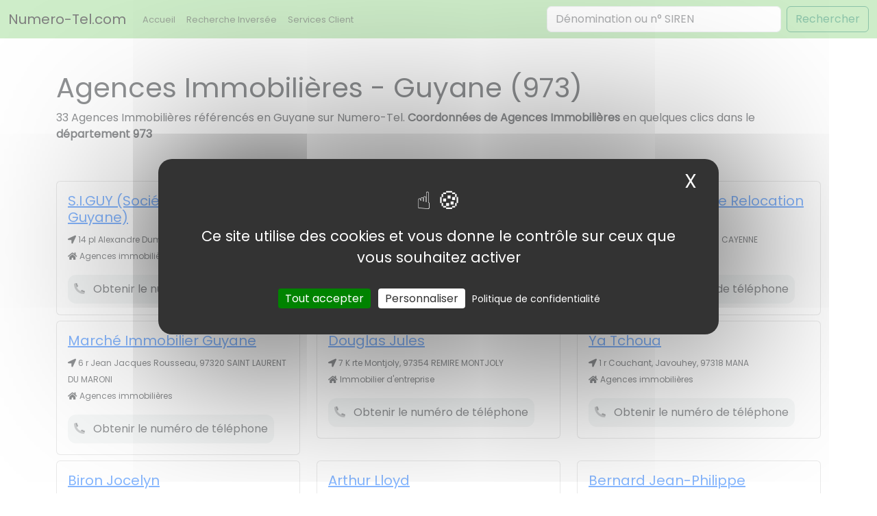

--- FILE ---
content_type: text/html; charset=UTF-8
request_url: https://www.numero-tel.com/a/agences-immobilieres/guyane
body_size: 2622
content:
<!DOCTYPE html>
<html lang="fr">
    <head>
        <meta charset="utf-8">
        <meta name="viewport" content="width=device-width, initial-scale=1">
        <meta name="csrf-token" content="9QtEnaMGS5HkU1YTdwy2Nbm8WO6h6L2sOaCU8AJx">

        <title>Agences Immobilières - Guyane (973) - Numéro, Adresse | Numero-Tel</title>
<meta property="og:title" content="Agences Immobilières - Guyane (973) - Numéro, Adresse" />
<meta name="twitter:title" content="Agences Immobilières - Guyane (973) - Numéro, Adresse" />
<meta name="embedx:title" content="Agences Immobilières - Guyane (973) - Numéro, Adresse" />
<meta name="description" content="Agences Immobilières : tous les professionnels du département Guyane (973). Retrouvez les pros dans le secteur Agences Immobilières : infos, contacts et avis des internautes sur Numero-Tel." />
<meta property="og:description" content="Agences Immobilières : tous les professionnels du département Guyane (973). Retrouvez les pros dans le secteur Agences Immobilières : infos, contacts et avis des internautes sur Numero-Tel." />
<meta name="twitter:description" content="Agences Immobilières : tous les professionnels du département Guyane (973). Retrouvez les pros dans le secteur Agences Immobilières : infos, contacts et avis des internautes sur Numero-Tel." />
<meta name="embedx:description" content="Agences Immobilières : tous les professionnels du département Guyane (973). Retrouvez les pros dans le secteur Agences Immobilières : infos, contacts et avis des internautes sur Numero-Tel." />
<link rel="canonical" href="https://www.numero-tel.com/a/agences-immobilieres/guyane" />

        <link rel="icon" href="/assets/images/favicon.ico" type="image/x-icon">
        
        <link rel="preload" as="style" href="https://www.numero-tel.com/build/assets/app-tBTZoOxO.css" /><link rel="preload" as="style" href="https://www.numero-tel.com/build/assets/app-B0bZIBd4.css" /><link rel="modulepreload" href="https://www.numero-tel.com/build/assets/app-zHct-V33.js" /><link rel="stylesheet" href="https://www.numero-tel.com/build/assets/app-tBTZoOxO.css" /><link rel="stylesheet" href="https://www.numero-tel.com/build/assets/app-B0bZIBd4.css" /><script type="module" src="https://www.numero-tel.com/build/assets/app-zHct-V33.js"></script>
            
        <link rel="preconnect" href="https://fonts.googleapis.com">
        <link rel="preconnect" href="https://fonts.gstatic.com" crossorigin>
        <link rel="preconnect" href="https://www.googletagmanager.com" crossorigin>
        <link rel="stylesheet" href="https://fonts.googleapis.com/css2?family=Poppins&display=swap" media="print" onload="this.onload=null;this.removeAttribute('media');">

        <!-- Google Tag Manager -->
        <script>(function(w,d,s,l,i){w[l]=w[l]||[];w[l].push({'gtm.start':
        new Date().getTime(),event:'gtm.js'});var f=d.getElementsByTagName(s)[0],
        j=d.createElement(s),dl=l!='dataLayer'?'&l='+l:'';j.async=true;j.src=
        'https://www.googletagmanager.com/gtm.js?id='+i+dl;f.parentNode.insertBefore(j,f);
        })(window,document,'script','dataLayer','GTM-T4RPX4FD');</script>
        <!-- End Google Tag Manager -->

        <script src="https://www.numero-tel.com/assets/js/tarteaucitron/tarteaucitron.js"></script>
        <script src="https://www.numero-tel.com/assets/js/init_tarteaucitron.js?i=k"></script>

            </head>
    <body>

        <div id="page-container">
            <div id="content-wrap">
                
                <nav class="navbar navbar-expand-lg navbar-light back-top">
  <div class="container-fluid">
    <a class="navbar-brand" href="https://www.numero-tel.com">Numero-Tel.com</a>
    <button class="navbar-toggler" type="button" data-bs-toggle="collapse" data-bs-target="#navbarSupportedContent" aria-controls="navbarSupportedContent" aria-expanded="false" aria-label="Toggle navigation">
      <span class="navbar-toggler-icon"></span>
    </button>
    <div class="collapse navbar-collapse" id="navbarSupportedContent">
      <ul class="navbar-nav me-auto mb-2 mb-lg-0">
        <li class="nav-item">
          <a class="nav-link" aria-current="page" href="https://www.numero-tel.com">Accueil</a>
        </li>
        <li class="nav-item">
          <a class="nav-link" aria-current="page" href="https://www.numero-tel.com/inverse">Recherche Inversée</a>
        </li>
        <li class="nav-item">
          <a class="nav-link" aria-current="page" href="https://www.numero-tel.com/service-client">Services Client</a>
        </li>
      </ul>
      <form class="d-flex" id="form_search" action="https://www.numero-tel.com/recherche" method="GET">
        <input class="form-control me-2" id="form_input" type="text" name="q" placeholder="Dénomination ou n° SIREN" aria-label="Search">
        <button class="btn btn-outline-success" id="form_btn" type="submit">Rechercher</button>
      </form>
    </div>
  </div>
</nav>                
                <!-- Google Tag Manager (noscript) -->
                <noscript><iframe src="https://www.googletagmanager.com/ns.html?id=GTM-T4RPX4FD"
                height="0" width="0" style="display:none;visibility:hidden"></iframe></noscript>
                <!-- End Google Tag Manager (noscript) -->

                <div class="container mt-5 mb-5">
	
	<h1>Agences Immobilières - Guyane (973)</h1>
	33 Agences Immobilières référencés en Guyane sur Numero-Tel. <strong>Coordonnées de Agences Immobilières</strong> en quelques clics dans le <strong>département 973</strong>

	<div class="row mt-5" id="result-search"></div>

			<div id="pagination1">
			<div class="row">
				<div class="col-3">
					<div class="pagination_precedent">Précédent</div>
				</div>
				<div class="col-6 text-center">
					<strong> Page <span id="page-actuel"></span></strong> / 2
				</div>
				<div class="col-3">
					<div class="pagination_suivant">Suivant</div>
				</div>
			</div>
		</div>
	</div>
<script>
	const nbResulSearch = 33
	const nbPage = 2

	const slug = "agences-immobilieres";
	const slugDpt = "guyane";
</script>

                <div id="footer" class="mt-5">
                    <div class="container">
                        <div class="text-center">
                            &copy; 2026, www.numero-tel.com
                        </div>
                        <div class="text-center mentions mt-2">
                        <ul>
                            <li>
                                <a href="https://www.numero-tel.com/legals/mentions" rel="nofollow">
                                    Mentions Légales
                                </a>
                            </li>
                            <li>
                                <a href="https://www.numero-tel.com/legals/conditions" rel="nofollow">
                                    CGU
                                </a>
                            </li>
                            <li>
                                <a href="#tarteaucitron" rel="nofollow">
                                    Cookies
                                </a>
                            </li>
                            <li>
                                <a href="https://www.numero-tel.com/legals/confidentialite" rel="nofollow">
                                    Politique Confidentialité
                                </a>
                            </li>
                            <li>
                                <a href="/blog">
                                    Blog
                                </a>
                            </li>
                            <li>
                                <a href="https://www.numero-tel.com/contact" rel="nofollow">
                                    Contact
                                </a>
                            </li>
                        </ul>
                        </div>
                        <div class="text-center mentions mt-2">
                            <a href="//www.facebook.com/numerotelfr" rel="noopener" aria-label="Suivez-nous sur Facebook" title="Suivez-nous sur Facebook" target="_blank"><i class="fab fa-facebook"></i></a>
                            <a href="//www.twitter.com/numerotelfr" rel="noopener" aria-label="Suivez-nous sur Twitter / X" title="Suivez-nous sur Twitter / X" target="_blank"><i class="fab fa-twitter"></i></a>
                            <a target="_blank" rel="noopener nofollow" href='https://play.google.com/store/apps/details?id=com.eneyzio.numerotel&pcampaignid=pcampaignidMKT-Other-global-all-co-prtnr-py-PartBadge-Mar2515-1'><img alt='Google Play' title='Google Play' src='/assets/images/icons/android_store.png' width="100" /></a>
                            <a target="_blank" rel="noopener nofollow" href="https://apps.apple.com/fr/app/numero-tel-annuaire-inversé/id6476405372"><img alt="App Store" title="App Store" src='/assets/images/icons/app_store.svg' width="100" /></a>
                        </div>
                    </div>
                </div>

            </div>
        </div>

    <script defer src="https://static.cloudflareinsights.com/beacon.min.js/vcd15cbe7772f49c399c6a5babf22c1241717689176015" integrity="sha512-ZpsOmlRQV6y907TI0dKBHq9Md29nnaEIPlkf84rnaERnq6zvWvPUqr2ft8M1aS28oN72PdrCzSjY4U6VaAw1EQ==" data-cf-beacon='{"version":"2024.11.0","token":"9cdefbe070d14cdd9ec815ca5beb13b2","r":1,"server_timing":{"name":{"cfCacheStatus":true,"cfEdge":true,"cfExtPri":true,"cfL4":true,"cfOrigin":true,"cfSpeedBrain":true},"location_startswith":null}}' crossorigin="anonymous"></script>
</body>

    <script src="https://code.jquery.com/jquery-3.7.1.min.js" integrity="sha256-/JqT3SQfawRcv/BIHPThkBvs0OEvtFFmqPF/lYI/Cxo=" crossorigin="anonymous" defer></script>        <link rel="modulepreload" href="https://www.numero-tel.com/build/assets/recherche_categorie_departement-Ct4JlN0u.js" /><script type="module" src="https://www.numero-tel.com/build/assets/recherche_categorie_departement-Ct4JlN0u.js"></script>    <link rel="modulepreload" href="https://www.numero-tel.com/build/assets/dynamic_search-dVHQprW1.js" /><link rel="modulepreload" href="https://www.numero-tel.com/build/assets/click_call-BmHYpUJf.js" /><script type="module" src="https://www.numero-tel.com/build/assets/dynamic_search-dVHQprW1.js"></script><script type="module" src="https://www.numero-tel.com/build/assets/click_call-BmHYpUJf.js"></script>
    <script async src="https://pagead2.googlesyndication.com/pagead/js/adsbygoogle.js?client=ca-pub-3357370423514319"
     crossorigin="anonymous"></script>

    <link rel="stylesheet" href="https://pro.fontawesome.com/releases/v5.15.4/css/all.css" integrity="sha384-rqn26AG5Pj86AF4SO72RK5fyefcQ/x32DNQfChxWvbXIyXFePlEktwD18fEz+kQU" crossorigin="anonymous" async defer>

</html>


--- FILE ---
content_type: text/html; charset=utf-8
request_url: https://www.google.com/recaptcha/api2/aframe
body_size: 185
content:
<!DOCTYPE HTML><html><head><meta http-equiv="content-type" content="text/html; charset=UTF-8"></head><body><script nonce="D3-RvERJdMDXaqEIfe4PWw">/** Anti-fraud and anti-abuse applications only. See google.com/recaptcha */ try{var clients={'sodar':'https://pagead2.googlesyndication.com/pagead/sodar?'};window.addEventListener("message",function(a){try{if(a.source===window.parent){var b=JSON.parse(a.data);var c=clients[b['id']];if(c){var d=document.createElement('img');d.src=c+b['params']+'&rc='+(localStorage.getItem("rc::a")?sessionStorage.getItem("rc::b"):"");window.document.body.appendChild(d);sessionStorage.setItem("rc::e",parseInt(sessionStorage.getItem("rc::e")||0)+1);localStorage.setItem("rc::h",'1769226741213');}}}catch(b){}});window.parent.postMessage("_grecaptcha_ready", "*");}catch(b){}</script></body></html>

--- FILE ---
content_type: text/css
request_url: https://www.numero-tel.com/build/assets/app-tBTZoOxO.css
body_size: 1870
content:
#footer .mentions li,.fil_ariane li,.rating-stars ul>li.star{display:inline-block}#pagination1 a,.fil_ariane li a,.linkNoForm{text-decoration:none}body{font-family:Poppins,sans-serif!important;font-display:swap}.fil_ariane li,.proList{list-style:none}.color-basic,.fil_ariane li a{color:#9cda92}.fil_ariane li:after{font-weight:700;color:navy;content:"> "}.fil_ariane li:last-child:after{content:""}.btnCall,.btnCallLight:hover,#btnComment,#footer,#modal,.avis_footer,.avis_footer_fiche,.avis_header,.avis_header_fiche,.back-top,.btn_connection,.section-color,.section-three{background-color:#9cda92!important}.section-color,.section-three{box-shadow:10px 16px 30px 6px #9cda9270}#blocImgServiceClient,#bloc_infos_sClient,#contact-form,#lottiePlayer,.formConnection,.message,.section-color,.section-top .searching,.webSearch1{margin:auto}#blocImgServiceClient,#blocImgServiceClient img,#fiche_pro_1,#footer,#illustration_categ,#imgFit,#imgFit img,#listFiches,#mapEncadre,#modal,#pagination1,.blog_illustration_full,.btn-full,.illustration_article_min,.illustration_categ,.map,.section-top{width:100%}#imgFit,#mapEncadre,.map{height:300px}.section-color{border-radius:80px;width:95%}#modal,.section-top{height:500px}.section-top{background-image:-webkit-image-set(url(/assets/images/backtop_numerotel2.webp) 1x);background-image:image-set(url(/assets/images/backtop_numerotel2.webp) 1x);background-size:cover;background-position:center;border-radius:0 0 80px 80px}.btnCall,.btnCallLight,.btn_connection{border-radius:12px!important;-webkit-transition:background .7s!important}#contact-form,.formConnection,.message,.section-top .searching,button.searchInverse,input.searchInverse{max-width:80%}.section-top .searching{width:700px;vertical-align:center}.section-top .searching .btn-success{width:80%}.section-top .searching h5{font-size:30px}.btnCall,#searchResultOu,#searchResultQui,.btn_connection,.infosFiche .btnCallLight,.section-top .searching input,input.searchInverse{text-align:center!important}#pagination1 .pagination_suivant,.infosFiche,.text-right{text-align:right}.section-top .searching input{font-size:20px;padding:5px}.btnCall:hover,.btnCallLight:hover,#btnComment:hover,#searchResultOu,#searchResultQui,.btn_connection:hover,.card_blog_1:hover,.section-top .searching_switch:hover,a.cky-banner-element{cursor:pointer!important}#searchResultOu p,#searchResultQui p,.card_blog_1,.card_body_blog_1,.noMPinput,.vertical-center,.vertical-center-min{margin:0}.vertical-center-min{position:relative;top:40%;transform:translateY(-40%)}.vertical-center{position:relative;top:50%;transform:translateY(-50%)}.back-gradient-basic{background:#00aef0;background:linear-gradient(90deg,#00aef09d 0,#ab99762d 31%,#d29dff18 45%,#defa8e65 52%,#00ff809d 69%,#fefffc)}#fiche_pro_1 td:first-child{color:gray;width:30%}#fiche_pro_1 th{background:#e0e0e6;padding:10px}#fiche_pro_1 td{padding:10px}.btnCall,#listFiches,.block_blog_illustration,.btn_connection,.cartoucheSvaBlock,.img_blog_card,.infosFiche .btnCallLight,.title_blog_card{max-width:100%!important}.btnCall,.btn_connection{padding:12px!important;font-weight:700!important;font-size:18px!important;transition:background .7s!important;max-inline-size:100%!important;width:400px!important}.btnShowCall{max-width:150px!important}.btnCall:hover,#btnComment:hover,.btn_connection:hover{background:#27ae60!important}.btnCallLight{background:#ecf0f1!important;padding:9px!important;font-size:16px!important;transition:background .7s!important;width:-moz-fit-content;width:fit-content}.svaBtnBlock{max-width:98%}.cartoucheSvaBlock{width:350px}.mentionsSva{font-size:11px;color:gray;font-style:italic;padding-top:7px;line-height:14px}.textHigh1{font-size:23px;font-style:italic;color:purple}#lottiePlayer{width:250px;height:250px}.card_blog_1,.card_body_blog_1,.noMPinput,.td_container{padding:0!important}.displayNone,input[name=choice_inverse]{display:none}.webSearch1{max-width:50%;margin-left:20%}.font-12{font-size:12px}#pagination1{margin-top:30px}#pagination1 a{color:#00f}#pagination1 .pagination_precedent{text-align:left}#pagination1 .pagination_suivant:after{content:" ›"}#pagination1 .pagination_precedent:before{content:"‹ "}.mentions_article,ul{font-size:13px}#popup{background-color:#ecf0f1;padding:5px;border-radius:5px;color:#95a5a6;font-size:14px}#footer{padding-top:10px;padding-bottom:10px;display:block;position:absolute;bottom:0}#footer .mentions li{font-size:13px;padding-left:10px;padding-right:10px}#footer .mentions li a{color:#000;text-decoration:none;font-style:italic}#contact-form,.formConnection{padding:20px;width:500px;border:1px solid #ecf0f1;border-radius:10px}.sm-h1{font-size:28px}a.cky-banner-element{padding:8px 30px;background:#f8f9fa;color:#858a8f;border:1px solid #dee2e6;box-sizing:border-box;border-radius:2px}#page-container{position:relative;min-height:100vh}#content-wrap{padding-bottom:9rem}#illustration_categ{height:200px;display:flex;flex-direction:column;flex-wrap:wrap;align-items:flex-start}.illustration_categ{border-radius:20px;padding-top:10px;-o-object-fit:cover;object-fit:cover}#searchResultOu,#searchResultQui{margin-top:5px;border-radius:5px;position:absolute;width:20rem}#searchResultOu p,#searchResultQui p{padding:5px;white-space:nowrap;text-overflow:ellipsis;overflow:hidden}.bgbd{background-color:#fff;border:1px solid #000}.rating-stars ul{list-style-type:none;padding:0;-moz-user-select:none;-webkit-user-select:none}.rating-stars ul>li.star>i.fa{font-size:2.5em;color:#ccc}.rating-stars ul>li.star.hover>i.fa{color:#ffcc36}.rating-star-comment,.rating-stars ul>li.star.selected>i.fa{color:orange}.avis_footer,.avis_header{padding:5px;color:#fff}.avis_footer_fiche,.avis_header_fiche,.avis_text{padding:5px}.avis_header{border-radius:4px 4px 0 0}.avis_footer{border-radius:0 0 4px 4px}#btnComment{padding:12px;font-weight:700;font-size:18px;border-radius:12px;transition:background .7s}.message,button.searchInverse{width:500px}input.searchInverse{width:500px;font-size:25px}#chart_inverse_views{max-height:170px}.progress-bar-fiche{padding-top:70px}.card-inverse-positive-checked,.card-inverse-positive:hover{background-color:#27ae60!important;color:#fff!important}.card-inverse-negative-checked,.card-inverse-negative:hover{background-color:#c0392b!important;color:#fff!important}.card-inverse-negative,.card-inverse-positive{transition:background-color .5s}#imgFit img,.illustration_article_min{-o-object-fit:cover;object-fit:cover}.card_blog_1:hover{opacity:.7}.img_blog_card{height:250px;display:flex}.title_blog_card{overflow:hidden;text-overflow:ellipsis;padding:10px}.linkNoForm{color:#000}.block_blog_illustration{height:380px;display:flex}#blocImgServiceClient img,.blog_illustration_full{-o-object-fit:cover;object-fit:cover;border-radius:10px}#blocImgServiceClient img,#imgFit img,.blog_illustration_full,.illustration_article_min,.illustration_categ{height:100%}#bloc_infos_sClient{width:700px;max-width:90%}#blocImgServiceClient{max-width:400px;margin-bottom:50px;border-radius:10px}.infosFiche{width:50%}#listFiches tr{border-bottom:1px solid #000}#listFiches td{padding:20px 0}.pagination_precedent,.pagination_suivant{cursor:pointer;color:#007bff;text-decoration:underline}.pagination_precedent:hover,.pagination_suivant:hover{color:#0056b3;text-decoration:none}form{margin-block-end:0!important}


--- FILE ---
content_type: text/javascript
request_url: https://www.numero-tel.com/build/assets/recherche_categorie_departement-Ct4JlN0u.js
body_size: 594
content:
$(function(){const d=$('meta[name="csrf-token"]').attr("content");var e=1,p=new URLSearchParams(window.location.search),l=p.get("page");l&&(e=l),nbResulSearch!=0&&(t(),i());function t(){e==1?$(".pagination_precedent").addClass("d-none"):$(".pagination_precedent").removeClass("d-none"),e==nbPage?$(".pagination_suivant").addClass("d-none"):$(".pagination_suivant").removeClass("d-none"),$("#page-actuel").html(e)}function r(){let n=window.location.href;n.includes("?page=")?n=n.replace(/([?&])page=\d+/,"$1page="+e):n.includes("?")?n+="&page="+e:n+="?page="+e,window.history.pushState({path:n},"",n)}$(document).on("click",".pagination_precedent",function(){e--,t(),r(),i()}),$(document).on("click",".pagination_suivant",function(){e++,t(),r(),i()});function i(){$("#result-search").html("Chargement des résutlats");var n={page:e};$.ajax({url:"/a/"+slug+"/"+slugDpt,method:"POST",contentType:"application/json",headers:{"X-CSRF-TOKEN":d},data:JSON.stringify(n),success:function(s){if(s.message,s.status){var o=s.response.resultAnnuaire,c=s.response.nomDepartement;$("#result-search").html(""),$.each(o,function(g,a){if(a.mobile.trim().length!=0||a.phone.trim().length!=0)var u=a.button_call;else var u=`<div class="mt-3" id="${a.id_annuaire}"><span id="btnCallLight" class="btnCall2"><i class="fad fa-phone-alt"></i> &nbsp; Numéro indisponible</span></div>`;$("#result-search").append(`<div class="col-12 col-lg-4 mt-2">
														<div class="card">
															<div class="card-body">
																<h5><a href="/a/${slug}/${slugDpt}/${a.nom_rewrite}-${a.id_annuaire}" title="${a.nom_societe} à ${a.ville} en ${c}">${a.nom_societe}</a></h5>
																<span class="font-12"><i class="fa fa-location-arrow"></i> ${a.rue}, ${a.code_postal} ${a.ville}<br/><i class="fa fa-home"></i> ${a.rubrique}</span><br/>
																${u}
															</div>
														</div>
													</div>`)})}},error:function(s,o,c){}})}});
